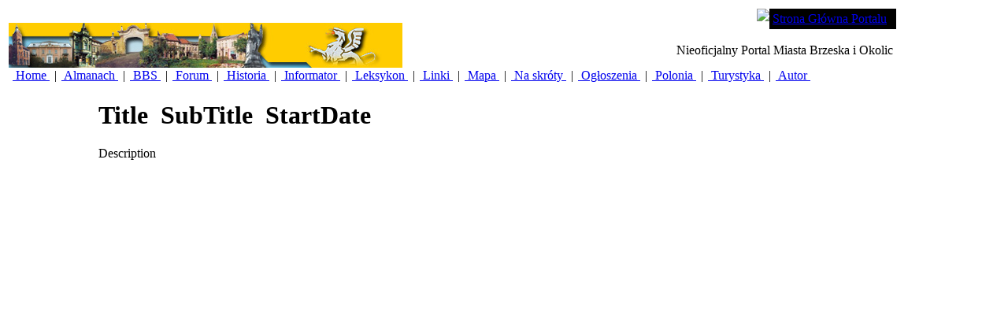

--- FILE ---
content_type: text/html; charset=utf-8
request_url: https://brzesko.ws/DesktopModules/Articles/ArticlesView.aspx?tabID=0&ItemID=11539&mid=10640
body_size: 2993
content:
<html>
<head>
<title></title>
<meta name="generator" content="Rainbow Portal - see http://www.RainbowPortal.net"/>
<meta name="keywords" content="Brzesko Brzeska Brzesku Zbigniew Stós Stos"/>
<meta name="description" content="Wiadomości historyczne, kulturalne, polityczne i sportowe. Forum, felietony, proza, poezja, grafika, malarstwo i inne. Polonusy z ziemi brzeskiej."/>
<META http-equiv="Content-Type" content="text/html; charset=utf8" />
<META Portal="Portal" Version="1.0"/>
<link rel="stylesheet" href="/Design/Themes/MsDefault/msdefault.css" type="text/css"/>
<link rel="SHORTCUT ICON" href="http://brzesko.ws/_Brzesko/portalicon.ico"/>
<style id="spMenuStyle" type="text/css"></style>
</head>
<body>
<form name="ArticlesView" method="post" action="ArticlesView.aspx?tabID=0&amp;ItemID=11539&amp;mid=10640" id="ArticlesView">
<div>
<input type="hidden" name="__VIEWSTATE" id="__VIEWSTATE" value="/wEPDwULLTEzMjI5Njk3NjBkZKdGE8XxTnvKbL6EOndiaPTOEk1p" />
</div>

<div>

	<input type="hidden" name="__VIEWSTATEGENERATOR" id="__VIEWSTATEGENERATOR" value="2C44E95E" />
</div>
			<div class="rb_DefaultLayoutDiv">
			<table class="rb_DefaultLayoutTable">
				<tr vAlign="top">
				<td colspan=2 class="rb_DefaultPortalHeader" valign="top">
					 <!-- Portal BANNER -->

</script>


<table class="HeadBg" id="Table1" cellspacing="0" cellpadding="0" width="100%" border="0">
	<tr>
		<td align="left" width="250" rowspan="2">
			&#160;<img id="SiteHeader_ctl00_PortalImage" src="/_Brzesko/images/banner.jpg" style="border-width:0px;" />
		</td>
		<td valign="top" align="right">
			<table cellspacing="0" cellpadding="0">
				<tr>
					<td valign="top"><img id="SiteHeader_ctl00_Image1" src="/Design/DesktopLayouts/MenuMS/curve.gif" style="border-width:0px;" /></td>
					<td valign="top" bgcolor="black">
						<table id="SiteHeader_ctl00_PortalHeaderMenu" class="SiteLink" cellspacing="0" cellpadding="4" border="0" style="background-color:Black;border-collapse:collapse;">
	<tr>
		<td>
								<span class="SiteLink">
									<a href='/DesktopDefault.aspx?tabID=0'>Strona Główna Portalu</a>
								</span>
							</td><td></td>
	</tr>
</table>
					</td>
												
				</tr>
			</table>
		</td>
	</tr>
	<tr valign="top">
		<td align="right">
			<span id="SiteHeader_ctl00_PortalTitle" class="SiteTitle">Nieoficjalny Portal Miasta Brzeska i Okolic</span>&#160;
		</td>
	</tr>
	<tr>
		<td colspan="2">
			<table id="SiteHeader_ctl00_PortalTabs" cellspacing="0" border="0" style="border-collapse:collapse;">
	<tr>
		<td class="TabBg">&#160;<a class="SelectedTab" href='/DesktopDefault.aspx?tabID=1'>
						Home
					</a>&#160;</td><td>|</td><td> &#160;<a class="OtherTabs" href='/DesktopDefault.aspx?tabID=3332'>
						Almanach
					</a>&#160;</td><td>|</td><td> &#160;<a class="OtherTabs" href='/DesktopDefault.aspx?tabID=3512'>
						BBS
					</a>&#160;</td><td>|</td><td> &#160;<a class="OtherTabs" href='https://forum.brzesko.ws'>
						Forum
					</a>&#160;</td><td>|</td><td> &#160;<a class="OtherTabs" href='/DesktopDefault.aspx?tabID=3458'>
						Historia
					</a>&#160;</td><td>|</td><td> &#160;<a class="OtherTabs" href='/DesktopDefault.aspx?tabID=3399'>
						Informator
					</a>&#160;</td><td>|</td><td> &#160;<a class="OtherTabs" href='/DesktopDefault.aspx?tabID=3331'>
						Leksykon
					</a>&#160;</td><td>|</td><td> &#160;<a class="OtherTabs" href='/DesktopDefault.aspx?tabID=3326'>
						Linki
					</a>&#160;</td><td>|</td><td> &#160;<a class="OtherTabs" href='/DesktopDefault.aspx?tabID=3327'>
						Mapa
					</a>&#160;</td><td>|</td><td> &#160;<a class="OtherTabs" href='/DesktopDefault.aspx?tabID=3446'>
						Na skróty
					</a>&#160;</td><td>|</td><td> &#160;<a class="OtherTabs" href='/DesktopDefault.aspx?tabID=3329'>
						Ogłoszenia
					</a>&#160;</td><td>|</td><td> &#160;<a class="OtherTabs" href='/DesktopDefault.aspx?tabID=3378'>
						Polonia
					</a>&#160;</td><td>|</td><td> &#160;<a class="OtherTabs" href='/DesktopDefault.aspx?tabID=3541'>
						Turystyka
					</a>&#160;</td><td>|</td><td> &#160;<a class="OtherTabs" href='/DesktopDefault.aspx?tabID=3334'>
						Autor
					</a>&#160;</td><td></td>
	</tr>
</table>
		</td>
	</tr>
</table> <!-- END Portal BANNER -->
</td>
				</tr>
				<tr vAlign="top">
					<td width="10%">
						&nbsp;
					</td>
					<td>
						<br>
						<table cellSpacing="0" cellPadding="0" width="600">
							<tr>
								<td class="Normal" colSpan="2">
									<h1>
										<span id="Title" class="ItemTitle">Title</span>&nbsp;
                                                                         	<span id="Subtitle" class="ItemTitle">SubTitle</span>&nbsp;							 
                                                                       		<span id="StartDate" class="ItemDate">StartDate</span>
									</h1>
                                              <!--
                               			<hr noshade size="1">
									<P>
										Utworzył(a)&nbsp;
										<span id="CreatedBy"></span>&nbsp;
										na&nbsp;
										<span id="CreatedDate"></span>
									</P>
					-->	
									<P>
	<span id="Description" class="Normal">Description</span>
		<div class="tab-pane main-tab active" id="disqus">
		<div id="disqus_thread"></div>
		<script type="text/javascript">
			var disqus_shortname = 'wwwbrzeskows'; 
			var disqus_config = function () {
			  this.language = "pl";
			};

			(function() {
				var dsq = document.createElement('script'); dsq.type = 'text/javascript'; dsq.async = true;
				dsq.src = '//' + disqus_shortname + '.disqus.com/embed.js';
				(document.getElementsByTagName('head')[0] || document.getElementsByTagName('body')[0]).appendChild(dsq);
			})();
		</script>
		<noscript>Please enable JavaScript to view the <a href="https://disqus.com/?ref_noscript">comments powered by Disqus.</a></noscript>
		<a href="https://disqus.com" class="dsq-brlink">comments powered by <span class="logo-disqus">Disqus</span></a>

	</div>

								</P>
								</td>
							</tr>
						</table>
					</td>
				</tr>
			<tr>
				<td colspan=2 class="rb_DefaultPortalFooter">
<FONT color=#7fffd4><FONT color=#008000><FONT size=1>
<DIV align=center><FONT color=#000000>
<HR id=null>
</FONT></DIV>
<div align="center">
  <font face="Verdana" size="1">Copyright &copy; 2004-2026 Zbigniew Stos <a href="https://brzesko.ws/DesktopDefault.aspx?TabID=3436"><u>Wszelkie
  prawa zastrzezone.</u></a></font>
</div>
<div align="center">
  <font size="1">Uwagi, opinie i komentarze prosze przesylac na adres <font color="#a52a2a">portal.brzesko.ws@gmail.com</font></font>
</div>
<HR id=null></td>

                       </tr>
		</table>
		</div>
		
 
<!-- <script data-ad-client="ca-pub-7765730920370803" async src="https://pagead2.googlesyndication.com/pagead/js/adsbygoogle.js"></script> -->
<script async src="https://www.googletagmanager.com/gtag/js?id=G-WJMW82YDP1"></script>
<script>
  window.dataLayer = window.dataLayer || [];
  function gtag(){dataLayer.push(arguments);}
  gtag('js', new Date());
  gtag('config', 'G-WJMW82YDP1');
</script>

		</form><!-- Removed Rainbow.Page.Render() 



	
</body>
</HTML>

 -->
</body>
</html>
